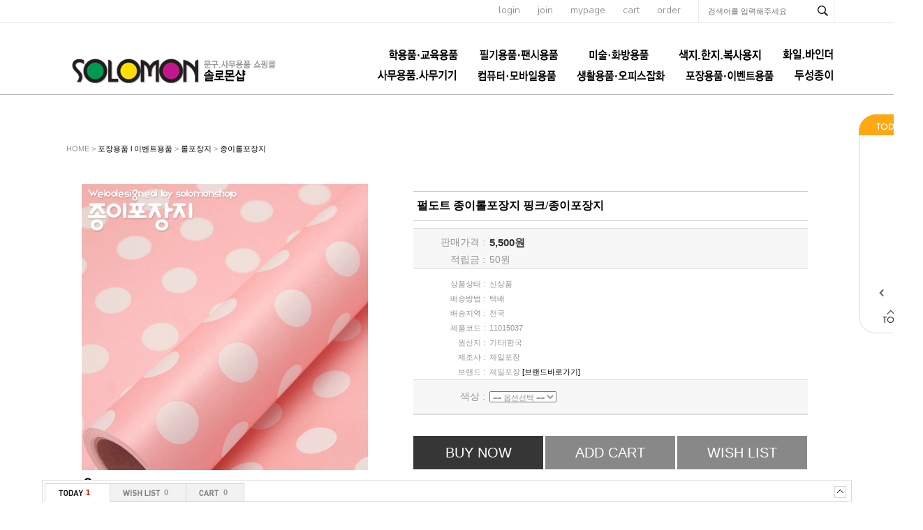

--- FILE ---
content_type: text/html; charset=euc-kr
request_url: http://thffhahstiq.godo.co.kr/shop/goods/goods_qna_list.php?goodsno=12881
body_size: 3168
content:
<!DOCTYPE html PUBLIC "-//W3C//DTD XHTML 1.0 Transitional//EN" "http://www.w3.org/TR/xhtml1/DTD/xhtml1-transitional.dtd">
<html xmlns="http://www.w3.org/1999/xhtml" xml:lang="ko" lang="ko">
<head>
<script type="text/javascript" src="/shop/lib/js/jquery-1.10.2.min.js"></script>
<script src="/shop/data/skin/de35_/common.js"></script>
<link rel="styleSheet" href="/shop/data/skin/de35_/style.css">
<script id="qna_chk"></script>
<script type="text/javascript">
function dynamicScript(url) {
	var script = document.createElement("script");
	script.type = "text/javascript";

	script.onload = script.onreadystatechange = function() {
		if(!script.readyState || script.readyState == "loaded" || script.readyState == "complete"){
			script.onload = script.onreadystatechange = null;
		}
	}

	script.src = url;
	document.getElementsByTagName("head")[0].appendChild(script);
}

function popup_register( mode, goodsno, sno )
{
	if ( mode == 'del_qna' ) var win = window.open("goods_qna_del.php?mode=" + mode + "&sno=" + sno,"qna_register","width=400,height=200");
	else var win = window.open("goods_qna_register.php?mode=" + mode + "&goodsno=" + goodsno + "&sno=" + sno,"qna_register","width=650,height=752,scrollbars=yes");
	win.focus();
}

var preContent;
var IntervarId;

function view_content(sno)
{
	var obj = document.getElementById('content_id_'+sno);
	if(obj.style.display == "none"){
		dynamicScript("./goods_qna_chk.php?mode=view&sno="+sno);
	}else{
		obj.style.display = "none";
	}
	preContent = obj;
	IntervarId = setInterval( 'resizeFrame();', 100 );
}

function popup_pass(sno){
	var win = window.open("goods_qna_pass.php?sno=" + sno,"qna_register","width=400,height=200");
}

function resizeFrame()
{
    var oBody = document.body;
    var tb_contents = document.getElementById("contents-wrapper");
    var i_height = tb_contents.offsetHeight;
    if(i_height==0){
    	i_height  = 100;
    }   
    parent.resizeFrameHeight('inqna',i_height);
    if ( IntervarId ) clearInterval( IntervarId );

	var i_width = tb_contents.offsetWidth;
    if(i_width==0){
    	i_width  = 100;
    }   
    parent.resizeFrameWidth('inqna',i_width);
    if ( IntervarId ) clearInterval( IntervarId );
}

</script>
</head>
<body style="margin-top:10px" onload="setTimeout('resizeFrame()',1)">

<div id="contents-wrapper">

<div style="float:right;padding:10px 5px">
<a href="javascript:;" onclick="popup_register( 'add_qna', '12881' )" class="board_btn_actv">글쓰기</a>
<a href="/shop/goods/goods_qna.php?&" target="_parent" class="board_btn_deactv">목록보기</a>
</div>

<div style="clear:both;text-align:center;padding-bottom:15px;"></div>
</div>

<style type="text/css">
	.board_btn_actv{width:83px; height:25px; border:1px solid #090909; background:#090909; line-height: 25px; display:inline-block; text-align:center; color:#fff!important;}
	.board_btn_deactv{width:83px; height:25px; border:1px solid #a7a7a7; background:#fff; line-height: 25px; display:inline-block; text-align:center;}
</style>
</body>
</html>

--- FILE ---
content_type: text/html; charset=euc-kr
request_url: http://thffhahstiq.godo.co.kr/shop/proc/indb.cart.tab.php
body_size: 113
content:
[{"goodsno":"12881","goodsnm":"펄도트 종이롤포장지 핑크\/종이포장지","img":"1752022788608s0.jpg","price":"5500"}]